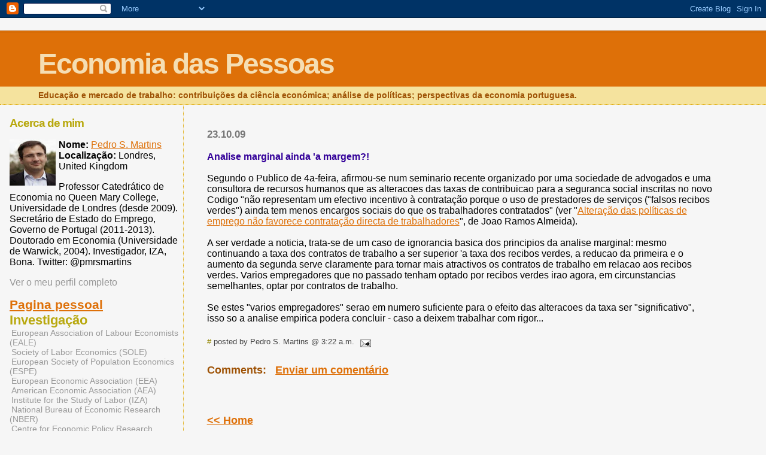

--- FILE ---
content_type: text/html; charset=UTF-8
request_url: http://economiadaspessoas.blogspot.com/2009/10/analise-marginal-ainda-margem-segundo-o.html
body_size: 7547
content:
<html>
	<head>
		<title>Economia das Pessoas</title>
		<style type="text/css">
			body{margin:0px;padding:0px;background:#f6f6f6;color:#000000;font-family:"Trebuchet MS",Trebuchet,Verdana,Sans-Serif;}
			a{color:#DE7008;}
			a:hover{color:#E0AD12;}
			#logo{padding:0px;margin:0px;}
                        @media all {
                          div#mainClm{float:right;width:66%;padding:30px 7% 10px 3%;border-left:dotted 1px #E0AD12;}
			  div#sideBar{margin:20px 0px 0px 1em;padding:0px;text-align:left;}
                        }
                        @media handheld {
                          div#mainClm{float:none;width:90%;}
			  div#sideBar{padding:30px 7% 10px 3%;}
                        }
                        #header{padding:0px 0px 0px 0px;margin:0px 0px 0px 0px;border-top:1px solid #eeeeee;border-bottom:dotted 1px #E0AD12;background:#F5E39E;color:white;}
			h1,h2,h3,h4,h5,h6{padding:0px;margin:0px;}
			h1 a:link {text-decoration:none;color:#F5DEB3}
			h1 a:visited {text-decoration:none;color:#F5DEB3}
			h1{padding:25px 0px 10px 5%;border-top:double 3px #BF5C00;border-bottom:solid 1px #E89E47;color:#F5DEB3;background:#DE7008;font:bold 300% Verdana,Sans-Serif;letter-spacing:-2px;}
			h2{color:#9E5205;font-weight:bold;font-family:Verdana,Sans-Serif;letter-spacing:-1px;}
			h3{margin:10px 0px 0px 0px;color:#777777;font-size:105%;}
			h4{color:#aa0033;}
			h6{color:#B8A80D;font-size:140%;}
			h2.sidebar-title{color:#B8A80D;margin:0px;padding:0px;font-size:120%;}
			#sideBar ul{margin:0px 0px 33px 0px;padding:0px 0px 0px 0px;list-style-type:none;font-size:95%;}
			#sideBar li{margin:0px 0px 0px 0px;padding:0px 0px 0px 0px;list-style-type:none;font-size:95%;}
			#description{padding:0px;margin:7px 12% 7px 5%;color:#9E5205;background:transparent;font:bold 85% Verdana,Sans-Serif;}
			.blogPost{margin:0px 0px 30px 0px;font-size:100%;}
			.blogPost strong{color:#000000;font-weight:bold;}
			#sideBar ul a{padding:2px;margin:1px;width:100%;border:none;color:#999999;text-decoration:none;}
			#sideBar ul a:link{color:#999999;}
			#sideBar ul a:visited{color:#999999;}
			#sideBar ul a:active{color:#ff0000;}
			#sideBar ul a:hover{color:#DE7008;text-decoration:none;}
			pre,code{color:#999999;}
			strike{color:#999999;}
			.bug{padding:5px;border:0px;}
			.byline{padding:0px;margin:0px;color:#444444;font-size:80%;}
			.byline a{border:none;color:#968A0A;text-decoration:none;}
			.byline a:hover{text-decoration:underline;}
			.blogComments{padding:0px;color:#9E5205;font-size:110%;font-weight:bold;font-family:Verdana,Sans-Serif;}
			.blogComment{margin-top:10px;font-size:100%;font-weight:normal;color:black;}
			.blogComments .byline{padding-bottom:20px;color:#444444;font-size:80%;font-weight:normal;display:inline;margin-right:10px}
                        .deleted-comment {font-style:italic;color:gray;}
               		.comment-link {margin-left:.6em;}
			#profile-container { }
			.profile-datablock { }
			.profile-img {display:inline;}
			.profile-img img {float:left;margin-right:5px;}
			.profile-data strong { }
			#profile-container p { }
			#profile-container .profile-textblock { }
            .profile-link a:link {color:#999999;text-decoration:none;}
            .profile-link a:active {color:#ff0000;text-decoration:none;}
            .profile-link a:visited {color:#999999;text-decoration:none;}
			.profile-link a:hover{color:#DE7008;text-decoration:none;}

</style>
		
		<script type="text/javascript">(function() { (function(){function b(g){this.t={};this.tick=function(h,m,f){var n=f!=void 0?f:(new Date).getTime();this.t[h]=[n,m];if(f==void 0)try{window.console.timeStamp("CSI/"+h)}catch(q){}};this.getStartTickTime=function(){return this.t.start[0]};this.tick("start",null,g)}var a;if(window.performance)var e=(a=window.performance.timing)&&a.responseStart;var p=e>0?new b(e):new b;window.jstiming={Timer:b,load:p};if(a){var c=a.navigationStart;c>0&&e>=c&&(window.jstiming.srt=e-c)}if(a){var d=window.jstiming.load;
c>0&&e>=c&&(d.tick("_wtsrt",void 0,c),d.tick("wtsrt_","_wtsrt",e),d.tick("tbsd_","wtsrt_"))}try{a=null,window.chrome&&window.chrome.csi&&(a=Math.floor(window.chrome.csi().pageT),d&&c>0&&(d.tick("_tbnd",void 0,window.chrome.csi().startE),d.tick("tbnd_","_tbnd",c))),a==null&&window.gtbExternal&&(a=window.gtbExternal.pageT()),a==null&&window.external&&(a=window.external.pageT,d&&c>0&&(d.tick("_tbnd",void 0,window.external.startE),d.tick("tbnd_","_tbnd",c))),a&&(window.jstiming.pt=a)}catch(g){}})();window.tickAboveFold=function(b){var a=0;if(b.offsetParent){do a+=b.offsetTop;while(b=b.offsetParent)}b=a;b<=750&&window.jstiming.load.tick("aft")};var k=!1;function l(){k||(k=!0,window.jstiming.load.tick("firstScrollTime"))}window.addEventListener?window.addEventListener("scroll",l,!1):window.attachEvent("onscroll",l);
 })();</script><script type="text/javascript">function a(){var b=window.location.href,c=b.split("?");switch(c.length){case 1:return b+"?m=1";case 2:return c[1].search("(^|&)m=")>=0?null:b+"&m=1";default:return null}}var d=navigator.userAgent;if(d.indexOf("Mobile")!=-1&&d.indexOf("WebKit")!=-1&&d.indexOf("iPad")==-1||d.indexOf("Opera Mini")!=-1||d.indexOf("IEMobile")!=-1){var e=a();e&&window.location.replace(e)};
</script><meta http-equiv="Content-Type" content="text/html; charset=UTF-8" />
<meta name="generator" content="Blogger" />
<link rel="icon" type="image/vnd.microsoft.icon" href="https://www.blogger.com/favicon.ico"/>
<link rel="alternate" type="application/atom+xml" title="Economia das Pessoas - Atom" href="http://economiadaspessoas.blogspot.com/feeds/posts/default" />
<link rel="alternate" type="application/rss+xml" title="Economia das Pessoas - RSS" href="http://economiadaspessoas.blogspot.com/feeds/posts/default?alt=rss" />
<link rel="service.post" type="application/atom+xml" title="Economia das Pessoas - Atom" href="https://www.blogger.com/feeds/29526792/posts/default" />
<link rel="alternate" type="application/atom+xml" title="Economia das Pessoas - Atom" href="http://economiadaspessoas.blogspot.com/feeds/8081097843889184161/comments/default" />
<link rel="stylesheet" type="text/css" href="https://www.blogger.com/static/v1/v-css/1601750677-blog_controls.css"/>
<link rel="stylesheet" type="text/css" href="https://www.blogger.com/dyn-css/authorization.css?targetBlogID=29526792&zx=cb3ef533-56a0-46e9-b10c-403104ac5b5b"/>


	<meta name='google-adsense-platform-account' content='ca-host-pub-1556223355139109'/>
<meta name='google-adsense-platform-domain' content='blogspot.com'/>

<!-- data-ad-client=ca-pub-1630022788213914 -->
<!-- --><style type="text/css">@import url(https://www.blogger.com/static/v1/v-css/navbar/3334278262-classic.css);
div.b-mobile {display:none;}
</style>

</head>

<body><script type="text/javascript">
    function setAttributeOnload(object, attribute, val) {
      if(window.addEventListener) {
        window.addEventListener('load',
          function(){ object[attribute] = val; }, false);
      } else {
        window.attachEvent('onload', function(){ object[attribute] = val; });
      }
    }
  </script>
<div id="navbar-iframe-container"></div>
<script type="text/javascript" src="https://apis.google.com/js/platform.js"></script>
<script type="text/javascript">
      gapi.load("gapi.iframes:gapi.iframes.style.bubble", function() {
        if (gapi.iframes && gapi.iframes.getContext) {
          gapi.iframes.getContext().openChild({
              url: 'https://www.blogger.com/navbar/29526792?origin\x3dhttp://economiadaspessoas.blogspot.com',
              where: document.getElementById("navbar-iframe-container"),
              id: "navbar-iframe"
          });
        }
      });
    </script>


<div id="header">
	<h1>
    <a href="http://economiadaspessoas.blogspot.com/">
	Economia das Pessoas
	</a>
  </h1>
	<p id="description">Educação e mercado de trabalho: contribuições da ciência económica; análise de políticas; perspectivas da economia portuguesa.</p>
</div>


<!-- Main Column -->
<div id="mainClm">

	<!-- Blog Posts -->
	
		 
			  <h3>23.10.09</h3>
		 
		 <a name="8081097843889184161">&nbsp;</a>
		 
			<div class="blogPost">
			  <div style="clear:both;"></div><strong><span style="color:#330099;">Analise marginal ainda 'a margem?!</span></strong><br /><br />Segundo o Publico de 4a-feira, afirmou-se num seminario recente organizado por uma sociedade de advogados e uma consultora de recursos humanos que as alteracoes das taxas de contribuicao para a seguranca social inscritas no novo Codigo "não representam um efectivo incentivo à contratação porque o uso de prestadores de serviços ("falsos recibos verdes") ainda tem menos encargos sociais do que os trabalhadores contratados" (ver "<a href="http://jornal.publico.clix.pt/noticia/21-10-2009/alteracao-das-politicas-de-emprego-nao-favorece-contratacao-directa-de-trabalhadores-18057352.htm">Alteração das políticas de emprego não favorece contratação directa de trabalhadores</a>", de Joao Ramos Almeida).<br /><br />A ser verdade a noticia, trata-se de um caso de ignorancia basica dos principios da analise marginal: mesmo continuando a taxa dos contratos de trabalho a ser superior 'a taxa dos recibos verdes, a reducao da primeira e o aumento da segunda serve claramente para tornar mais atractivos os contratos de trabalho em relacao aos recibos verdes. Varios empregadores que no passado tenham optado por recibos verdes irao agora, em circunstancias semelhantes, optar por contratos de trabalho.<br /><br />Se estes "varios empregadores" serao em numero suficiente para o efeito das alteracoes da taxa ser "significativo", isso so a analise empirica podera concluir - caso a deixem trabalhar com rigor...<div style="clear:both; padding-bottom:0.25em"></div><br />
			  <div class="byline"><a href="http://economiadaspessoas.blogspot.com/2009/10/analise-marginal-ainda-margem-segundo-o.html" title="permanent link">#</a> posted by Pedro S. Martins @ 3:22 a.m. <span class="item-action"><a href="https://www.blogger.com/email-post/29526792/8081097843889184161" title="Enviar a mensagem por correio electrónico"><img class="icon-action" alt="" src="https://resources.blogblog.com/img/icon18_email.gif" height="13" width="18"/></a></span><span class="item-control blog-admin pid-486778114"><a style="border:none;" href="https://www.blogger.com/post-edit.g?blogID=29526792&postID=8081097843889184161&from=pencil" title="Editar mensagem"><img class="icon-action" alt="" src="https://resources.blogblog.com/img/icon18_edit_allbkg.gif" height="18" width="18"></a></span> </div>
			</div>
 
  <div class="blogComments">
	<a name="comments"></a>
			Comments:
			
			<a class="comment-link" href="https://www.blogger.com/comment/fullpage/post/29526792/8081097843889184161">Enviar um comentário</a>
	  
        <br /> <br />
        

	<br /> <br />
	<a href="http://economiadaspessoas.blogspot.com/">&lt;&lt; Home</a>
    </div>



<!-- 	In accordance to the Blogger terms of service, please leave this button somewhere on your blogger-powered page. Thanks! -->
<p><a href="http://www.blogger.com"><img width="88" height="31" src="http://buttons.blogger.com/bloggerbutton1.gif" border="0" alt="This page is powered by Blogger. Isn't yours?" /></a></p>

</div>

<!-- Sidebar -->
<div id="sideBar">

  <div id="profile-container"><h2 class="sidebar-title">Acerca de mim</h2>
<dl class="profile-datablock"><dt class="profile-img"><a href="https://www.blogger.com/profile/00862169990597091955"><img src="//blogger.googleusercontent.com/img/b/R29vZ2xl/AVvXsEioakjvL6IMrSt9061Zrx5aFR5UASdipR5ZwOygcjG1oELx4FuExjJbMa8Ftyv4_Kzke3IhfAwu-K3XSWZbJ4D-vft2YwoNQqm5cYyGVA3LwLi6hMYDU2u17x1thpafgA/s93/*" width="77" height="77" alt="A minha foto"></a></dt>
<dd class="profile-data"><strong>Nome:</strong> <a rel="author" href="https://www.blogger.com/profile/00862169990597091955"> Pedro S. Martins </a></dd>
<dd class="profile-data"><strong>Localização:</strong>  Londres, United Kingdom </dd></dl>
<p class="profile-textblock">Professor Catedrático de Economia no Queen Mary College, Universidade de Londres (desde 2009). Secretário de Estado do Emprego, Governo de Portugal (2011-2013). Doutorado em Economia (Universidade de Warwick, 2004). Investigador, IZA, Bona. Twitter: @pmrsmartins</p>
<p class="profile-link"><a rel="author" href="https://www.blogger.com/profile/00862169990597091955">Ver o meu perfil completo</a></p></div>

		<!-- 
			
			+++++++++++++++++++++++++++++++++++++++++++++++++
					
			Add things to your sidebar here.
			Use the format:
			
			<li><a href="URL">Link Text</a></li>
		
			+++++++++++++++++++++++++++++++++++++++++++++++++
					
		-->
		
<h6><li><a href="https://sites.google.com/site/pmrsmartins/">Pagina pessoal</a></li></h6>

                  <h6>Investigação</h6>
		<ul>
			<li><a href="http://www.eale.nl/">European Association of Labour Economists (EALE)</a></li>
			<li><a href="http://client.norc.org/jole/SOLEweb/sole.htm">Society of Labor Economics (SOLE)</a></li>
<li><a href="http://www.espe.org/">European Society of Population Economics (ESPE)</a></li>
<li><a href="http://www.eeassoc.org//">European Economic Association (EEA)</a></li>
<li><a href="http://www.vanderbilt.edu/AEA/">American Economic Association (AEA)</a></li>
                           <li><a href="http://www.iza.org/">Institute for the Study of Labor (IZA)</a></li>
<li><a href="http://www.nber.org/">National Bureau of Economic Research (NBER)</a></li>
<li><a href="http://www.cepr.org/default_static.htm">Centre for Economic Policy Research (CEPR)</a></li>
			<li><a href="http://cee.lse.ac.uk/">Centre for the Economics of Education (CEE-LSE)</a></li>
<li><a href="http://www.ifs.org.uk/index.php">Institute for Fiscal Studies (IFS)</a></li>
<li><a href="http://www.ffms.pt/">Fundação Francisco Manuel dos Santos</a></li>
</ul>

                  <h6>Estado (Portugal)</h6>
		<ul>
                           <li><a href="http://www.portugal.gov.pt/pt/os-ministerios/ministerio-da-solidariedade-e-seguranca-social.aspx">Ministério da Solidariedade, Emprego e Segurança Social</a></li>
                           <li><a href="http://www.portugal.gov.pt/pt/os-ministerios/ministerio-da-educacao-e-ciencia.aspx">Ministério da Educação e Ciencia</a></li>
			<li><a href="http://www.ine.pt/">Instituto Nacional de Estatistica</a></li>
<li><a href="http://www.bportugal.pt/">Banco de Portugal</a></li>
		</ul>

		<h6>Blogs - Economia</h6>
		<ul>
<li><a href="http://www.becker-posner-blog.com/">Becker-Posner</a></li>
<li><a href="http://desmitos.blogspot.com/">Desmitos</a></li>
<li><a href="http://economistsview.typepad.com/">Economists View</a></li>
<li><a href="http://freakonomics.blogs.nytimes.com/">Freakonomics</a></li>
<li><a href="http://gregmankiw.blogspot.com/">Greg Mankiw</a></li>
<li><a href="http://www.lavoce.info/">La Voce</a></li>
<li><a href="http://www.marginalrevolution.com/">Marginal revolution</a></li>
<li><a href="http://comunidade.xl.pt/jnegocios/blogs/massamonetaria/default.aspx">Massa Monetaria</a></li>
<li><a href="http://pedrolains.typepad.com/">Pedro Lains</a></li>
<li><a href="http://www.sedes.pt/blog/">Sedes</a></li>
<li><a href="http://theportugueseeconomy.blogspot.com/">ThePortugueseEconomy</a></li>
<li><a href="http://www.voxeu.org/">Vox</a></li>
<li><a href="http://blogs.ft.com/undercover/">Undercover economist</a></li>
		</ul>

		<h6>Blogs - Outros</h6>
		<ul>
<li><a href="http://blasfemias.net/">Blasfemias</a></li>
<li><a href="http://corporacoes.blogspot.com/">Camara Corporativa</a></li>
<li><a href="http://dererummundi.blogspot.com/">De rerum natura</a></li>
<li><a href="http://www.pedro-magalhaes.org/margens-de-erro//">Margens de Erro</a></li>
<li><a href="http://portugaldospequeninos.blogs.sapo.pt/">Portugal dos Pequeninos</a></li>
		</ul>


		<h6>Arquivos</h6>
		<ul>
			<li><a href='http://economiadaspessoas.blogspot.com/2006/06/'>2006/06</a></li><li><a href='http://economiadaspessoas.blogspot.com/2006/07/'>2006/07</a></li><li><a href='http://economiadaspessoas.blogspot.com/2006/08/'>2006/08</a></li><li><a href='http://economiadaspessoas.blogspot.com/2006/09/'>2006/09</a></li><li><a href='http://economiadaspessoas.blogspot.com/2006/10/'>2006/10</a></li><li><a href='http://economiadaspessoas.blogspot.com/2006/11/'>2006/11</a></li><li><a href='http://economiadaspessoas.blogspot.com/2006/12/'>2006/12</a></li><li><a href='http://economiadaspessoas.blogspot.com/2007/01/'>2007/01</a></li><li><a href='http://economiadaspessoas.blogspot.com/2007/02/'>2007/02</a></li><li><a href='http://economiadaspessoas.blogspot.com/2007/03/'>2007/03</a></li><li><a href='http://economiadaspessoas.blogspot.com/2007/04/'>2007/04</a></li><li><a href='http://economiadaspessoas.blogspot.com/2007/05/'>2007/05</a></li><li><a href='http://economiadaspessoas.blogspot.com/2007/06/'>2007/06</a></li><li><a href='http://economiadaspessoas.blogspot.com/2007/07/'>2007/07</a></li><li><a href='http://economiadaspessoas.blogspot.com/2007/08/'>2007/08</a></li><li><a href='http://economiadaspessoas.blogspot.com/2007/09/'>2007/09</a></li><li><a href='http://economiadaspessoas.blogspot.com/2007/10/'>2007/10</a></li><li><a href='http://economiadaspessoas.blogspot.com/2007/11/'>2007/11</a></li><li><a href='http://economiadaspessoas.blogspot.com/2007/12/'>2007/12</a></li><li><a href='http://economiadaspessoas.blogspot.com/2008/01/'>2008/01</a></li><li><a href='http://economiadaspessoas.blogspot.com/2008/02/'>2008/02</a></li><li><a href='http://economiadaspessoas.blogspot.com/2008/03/'>2008/03</a></li><li><a href='http://economiadaspessoas.blogspot.com/2008/04/'>2008/04</a></li><li><a href='http://economiadaspessoas.blogspot.com/2008/05/'>2008/05</a></li><li><a href='http://economiadaspessoas.blogspot.com/2008/06/'>2008/06</a></li><li><a href='http://economiadaspessoas.blogspot.com/2008/07/'>2008/07</a></li><li><a href='http://economiadaspessoas.blogspot.com/2008/08/'>2008/08</a></li><li><a href='http://economiadaspessoas.blogspot.com/2008/09/'>2008/09</a></li><li><a href='http://economiadaspessoas.blogspot.com/2008/10/'>2008/10</a></li><li><a href='http://economiadaspessoas.blogspot.com/2008/11/'>2008/11</a></li><li><a href='http://economiadaspessoas.blogspot.com/2008/12/'>2008/12</a></li><li><a href='http://economiadaspessoas.blogspot.com/2009/01/'>2009/01</a></li><li><a href='http://economiadaspessoas.blogspot.com/2009/02/'>2009/02</a></li><li><a href='http://economiadaspessoas.blogspot.com/2009/03/'>2009/03</a></li><li><a href='http://economiadaspessoas.blogspot.com/2009/04/'>2009/04</a></li><li><a href='http://economiadaspessoas.blogspot.com/2009/05/'>2009/05</a></li><li><a href='http://economiadaspessoas.blogspot.com/2009/06/'>2009/06</a></li><li><a href='http://economiadaspessoas.blogspot.com/2009/07/'>2009/07</a></li><li><a href='http://economiadaspessoas.blogspot.com/2009/08/'>2009/08</a></li><li><a href='http://economiadaspessoas.blogspot.com/2009/09/'>2009/09</a></li><li><a href='http://economiadaspessoas.blogspot.com/2009/10/'>2009/10</a></li><li><a href='http://economiadaspessoas.blogspot.com/2009/11/'>2009/11</a></li><li><a href='http://economiadaspessoas.blogspot.com/2009/12/'>2009/12</a></li><li><a href='http://economiadaspessoas.blogspot.com/2010/01/'>2010/01</a></li><li><a href='http://economiadaspessoas.blogspot.com/2010/02/'>2010/02</a></li><li><a href='http://economiadaspessoas.blogspot.com/2010/03/'>2010/03</a></li><li><a href='http://economiadaspessoas.blogspot.com/2010/04/'>2010/04</a></li><li><a href='http://economiadaspessoas.blogspot.com/2010/05/'>2010/05</a></li><li><a href='http://economiadaspessoas.blogspot.com/2010/06/'>2010/06</a></li><li><a href='http://economiadaspessoas.blogspot.com/2010/07/'>2010/07</a></li><li><a href='http://economiadaspessoas.blogspot.com/2010/08/'>2010/08</a></li><li><a href='http://economiadaspessoas.blogspot.com/2010/09/'>2010/09</a></li><li><a href='http://economiadaspessoas.blogspot.com/2010/10/'>2010/10</a></li><li><a href='http://economiadaspessoas.blogspot.com/2010/11/'>2010/11</a></li><li><a href='http://economiadaspessoas.blogspot.com/2010/12/'>2010/12</a></li><li><a href='http://economiadaspessoas.blogspot.com/2011/01/'>2011/01</a></li><li><a href='http://economiadaspessoas.blogspot.com/2011/02/'>2011/02</a></li><li><a href='http://economiadaspessoas.blogspot.com/2011/03/'>2011/03</a></li><li><a href='http://economiadaspessoas.blogspot.com/2011/04/'>2011/04</a></li><li><a href='http://economiadaspessoas.blogspot.com/2011/05/'>2011/05</a></li><li><a href='http://economiadaspessoas.blogspot.com/2011/06/'>2011/06</a></li><li><a href='http://economiadaspessoas.blogspot.com/2013/08/'>2013/08</a></li><li><a href='http://economiadaspessoas.blogspot.com/2013/09/'>2013/09</a></li><li><a href='http://economiadaspessoas.blogspot.com/2013/11/'>2013/11</a></li><li><a href='http://economiadaspessoas.blogspot.com/2014/01/'>2014/01</a></li><li><a href='http://economiadaspessoas.blogspot.com/2014/03/'>2014/03</a></li><li><a href='http://economiadaspessoas.blogspot.com/2014/06/'>2014/06</a></li><li><a href='http://economiadaspessoas.blogspot.com/2014/07/'>2014/07</a></li><li><a href='http://economiadaspessoas.blogspot.com/2014/09/'>2014/09</a></li><li><a href='http://economiadaspessoas.blogspot.com/2014/10/'>2014/10</a></li><li><a href='http://economiadaspessoas.blogspot.com/2014/11/'>2014/11</a></li><li><a href='http://economiadaspessoas.blogspot.com/2014/12/'>2014/12</a></li><li><a href='http://economiadaspessoas.blogspot.com/2015/01/'>2015/01</a></li><li><a href='http://economiadaspessoas.blogspot.com/2015/02/'>2015/02</a></li><li><a href='http://economiadaspessoas.blogspot.com/2015/03/'>2015/03</a></li><li><a href='http://economiadaspessoas.blogspot.com/2015/04/'>2015/04</a></li><li><a href='http://economiadaspessoas.blogspot.com/2015/05/'>2015/05</a></li><li><a href='http://economiadaspessoas.blogspot.com/2015/06/'>2015/06</a></li><li><a href='http://economiadaspessoas.blogspot.com/2015/08/'>2015/08</a></li><li><a href='http://economiadaspessoas.blogspot.com/2015/11/'>2015/11</a></li><li><a href='http://economiadaspessoas.blogspot.com/2016/03/'>2016/03</a></li><li><a href='http://economiadaspessoas.blogspot.com/2016/04/'>2016/04</a></li><li><a href='http://economiadaspessoas.blogspot.com/2016/05/'>2016/05</a></li><li><a href='http://economiadaspessoas.blogspot.com/2016/09/'>2016/09</a></li><li><a href='http://economiadaspessoas.blogspot.com/2019/09/'>2019/09</a></li><li><a href='http://economiadaspessoas.blogspot.com/2019/10/'>2019/10</a></li><li><a href='http://economiadaspessoas.blogspot.com/2019/12/'>2019/12</a></li><li><a href='http://economiadaspessoas.blogspot.com/2020/03/'>2020/03</a></li><li><a href='http://economiadaspessoas.blogspot.com/2020/04/'>2020/04</a></li><li><a href='http://economiadaspessoas.blogspot.com/2020/09/'>2020/09</a></li><li><a href='http://economiadaspessoas.blogspot.com/2020/11/'>2020/11</a></li><li><a href='http://economiadaspessoas.blogspot.com/2020/12/'>2020/12</a></li>
			<!-- Link to the front page, from your archives -->
			<script type="text/javascript">if (location.href.indexOf("archive")!=-1) document.write("<li><strong><a href=\"http://economiadaspessoas.blogspot.com/\">Current Posts</a></strong></li>");</script> 
		</ul>

<a class="twitter-timeline" href="https://twitter.com/pmrsmartins" data-widget-id="546937085446615040">Tweets by @pmrsmartins</a>
<script>!function(d,s,id){var js,fjs=d.getElementsByTagName(s)[0],p=/^http:/.test(d.location)?'http':'https';if(!d.getElementById(id)){js=d.createElement(s);js.id=id;js.src=p+"://platform.twitter.com/widgets.js";fjs.parentNode.insertBefore(js,fjs);}}(document,"script","twitter-wjs");</script>


<script type="text/javascript"><!--
google_ad_client = "pub-1630022788213914";
google_ad_host = "pub-1556223355139109";
google_ad_host_channel="00000";
/* economiadaspessoas, created 07/04/08 */
google_ad_slot = "9050425029";
google_ad_width = 728;
google_ad_height = 90;
//-->
</script>
<script type="text/javascript"
src="http://pagead2.googlesyndication.com/pagead/show_ads.js">
</script>

<!-- SiteSearch Google -->
<form method="get" action="http://www.google.pt/custom" target="_top">
<table border="0" bgcolor="#ffffff">
<tr><td nowrap="nowrap" valign="top" align="left" height="32">

</td>
<td nowrap="nowrap">
<input type="hidden" name="domains" value="economiadaspessoas.blogspot.com"></input>
<label for="sbi" style="display: none">Digite os termos da sua pesquisa</label>
<input type="text" name="q" size="31" maxlength="255" value="" id="sbi"></input>
<label for="sbb" style="display: none">Enviar formulário de pesquisa</label>
<input type="submit" name="sa" value="Pesquisa Google" id="sbb"></input>
</td></tr>
<tr>
<td>&nbsp;</td>
<td nowrap="nowrap">
<table>
<tr>
<td>
<input type="radio" name="sitesearch" value="" checked id="ss0"></input>
<label for="ss0" title="Pesquisar na web"><font size="-1" color="#000000">Web</font></label></td>
<td>
<input type="radio" name="sitesearch" value="economiadaspessoas.blogspot.com" id="ss1"></input>
<label for="ss1" title="Pesquisar economiadaspessoas.blogspot.com"><font size="-1" color="#000000">economiadaspessoas.blogspot.com</font></label></td>
</tr>
</table>
<input type="hidden" name="client" value="pub-1630022788213914"></input>
<input type="hidden" name="forid" value="1"></input>
<input type="hidden" name="ie" value="ISO-8859-1"></input>
<input type="hidden" name="oe" value="ISO-8859-1"></input>
<input type="hidden" name="safe" value="active"></input>
<input type="hidden" name="cof" value="GALT:#008000;GL:1;DIV:#336699;VLC:663399;AH:center;BGC:FFFFFF;LBGC:336699;ALC:0000FF;LC:0000FF;T:000000;GFNT:0000FF;GIMP:0000FF;FORID:1"></input>
<input type="hidden" name="hl" value="pt"></input>
</td></tr></table>
</form>
<!-- SiteSearch Google -->

<!-- Site Meter -->
<script type="text/javascript" src="http://s27.sitemeter.com/js/counter.js?site=s27econpessoas">
</script>
<noscript>
<a href="http://s27.sitemeter.com/stats.asp?site=s27econpessoas" target="_top">
<img src="http://s27.sitemeter.com/meter.asp?site=s27econpessoas" alt="Site Meter" border="0"/></a>
</noscript>
<!-- Copyright (c)2009 Site Meter -->



</div>
</body>
</html>

--- FILE ---
content_type: text/html; charset=utf-8
request_url: https://www.google.com/recaptcha/api2/aframe
body_size: 268
content:
<!DOCTYPE HTML><html><head><meta http-equiv="content-type" content="text/html; charset=UTF-8"></head><body><script nonce="ZZs2ce8kH2uWqeGucCLgzQ">/** Anti-fraud and anti-abuse applications only. See google.com/recaptcha */ try{var clients={'sodar':'https://pagead2.googlesyndication.com/pagead/sodar?'};window.addEventListener("message",function(a){try{if(a.source===window.parent){var b=JSON.parse(a.data);var c=clients[b['id']];if(c){var d=document.createElement('img');d.src=c+b['params']+'&rc='+(localStorage.getItem("rc::a")?sessionStorage.getItem("rc::b"):"");window.document.body.appendChild(d);sessionStorage.setItem("rc::e",parseInt(sessionStorage.getItem("rc::e")||0)+1);localStorage.setItem("rc::h",'1768850049561');}}}catch(b){}});window.parent.postMessage("_grecaptcha_ready", "*");}catch(b){}</script></body></html>